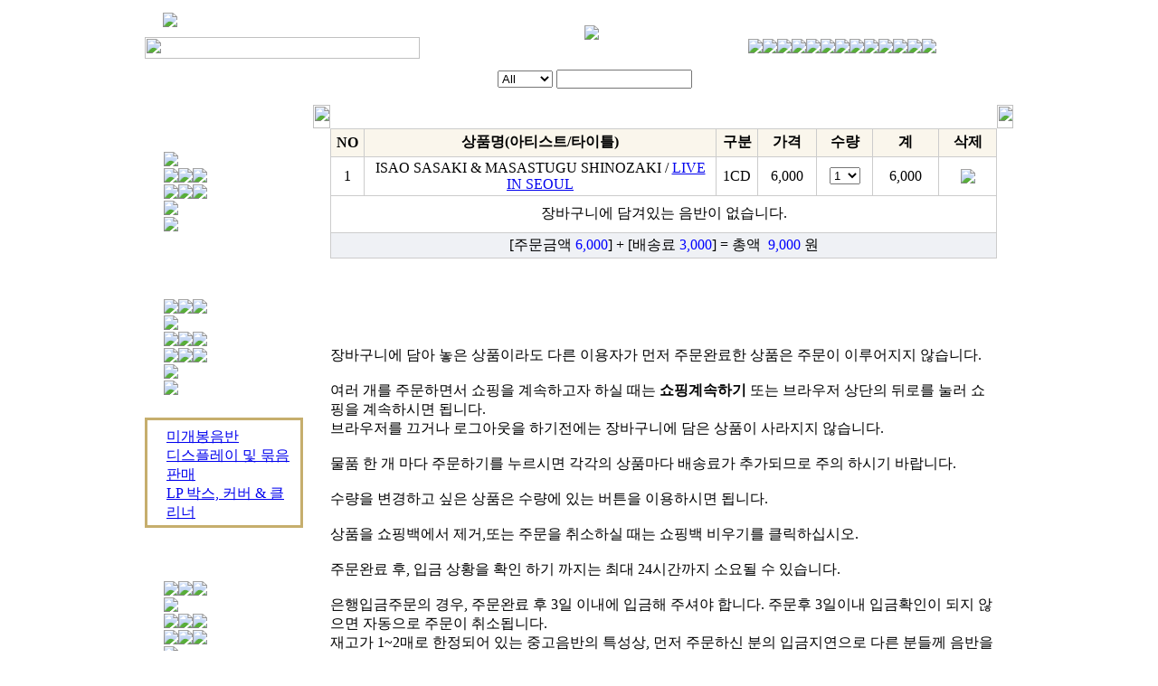

--- FILE ---
content_type: text/html; charset=euc-kr
request_url: http://lpjoy.com/shopping/shopcart.php?Mode=Add&Quant=&&prnum=UC6002182
body_size: 93
content:
<meta http-equiv='refresh' content='0;url=/shopping/shopcart.php'>

--- FILE ---
content_type: text/html; charset=euc-kr
request_url: http://lpjoy.com/shopping/shopcart.php
body_size: 6118
content:
<!DOCTYPE HTML PUBLIC "-//W3C//DTD HTML 4.01 Transitional//EN">
<html>
<head>
	<title>▒▒▒ 엘피조이에 오신것을 환영합니다 ▒▒▒</title>
	<meta http-equiv=imagetoolbar content=no>
	<meta http-equiv="Content-Type" content="text/html; charset=euc-kr">
	<link rel="shortcut icon" type="image/x-icon" href="/favicon.ico" />
	<link rel="stylesheet" type="text/css" href="/html/default.css" />
	<script language="JavaScript" type="text/JavaScript" src="/include/default.js"></script>
	<script language="JavaScript" type="text/JavaScript" src="/include/public.js"></script>
	<script language="JavaScript" type="text/JavaScript" src="/popup.js"></script>
<SCRIPT type=text/JavaScript>
<!--
function MM_swapImgRestore() { //v3.0
  var i,x,a=document.MM_sr; for(i=0;a&&i<a.length&&(x=a[i])&&x.oSrc;i++) x.src=x.oSrc;
}

function MM_preloadImages() { //v3.0
  var d=document; if(d.images){ if(!d.MM_p) d.MM_p=new Array();
    var i,j=d.MM_p.length,a=MM_preloadImages.arguments; for(i=0; i<a.length; i++)
    if (a[i].indexOf("#")!=0){ d.MM_p[j]=new Image; d.MM_p[j++].src=a[i];}}
}

function MM_findObj(n, d) { //v4.01
  var p,i,x;  if(!d) d=document; if((p=n.indexOf("?"))>0&&parent.frames.length) {
    d=parent.frames[n.substring(p+1)].document; n=n.substring(0,p);}
  if(!(x=d[n])&&d.all) x=d.all[n]; for (i=0;!x&&i<d.forms.length;i++) x=d.forms[i][n];
  for(i=0;!x&&d.layers&&i<d.layers.length;i++) x=MM_findObj(n,d.layers[i].document);
  if(!x && d.getElementById) x=d.getElementById(n); return x;
}

function MM_swapImage() { //v3.0
  var i,j=0,x,a=MM_swapImage.arguments; document.MM_sr=new Array; for(i=0;i<(a.length-2);i+=3)
   if ((x=MM_findObj(a[i]))!=null){document.MM_sr[j++]=x; if(!x.oSrc) x.oSrc=x.src; x.src=a[i+2];}
}
//-->
</SCRIPT>
</head>
<BODY>

<TABLE cellSpacing=0 cellPadding=0 width=960 align=center border=0>
	<TBODY>
		<TR>
			<TD style="PADDING-LEFT: 20px" align=left width=304 height=28><IMG src="/images/index_logo_stext.gif"></TD>
			<!-- 로고시작 -->
			<TD align=middle width=363 rowSpan=2><a href="/index.php"><IMG src="/images/index_logo.gif"></a></TD>
			<!-- 로고끝 -->
			<!-- top 버튼시작 -->
			<TD style="PADDING-TOP: 35px" vAlign=top align=right width=293 rowSpan=2>
				<TABLE height=14 cellSpacing=0 cellPadding=0 width=293 border=0>
					<TBODY>
						<TR>
							<TD
								><A hideFocus style="selector-dummy: true" href="/index.php"><IMG src="/images/index_icon_home.gif" border=0></A><IMG src="/images/index_icon_l.gif"
								><A hideFocus style="selector-dummy: true" href="/member/myroom.php?Log=in&history=%2Fshopping%2Fshopcart.php"><IMG src="/images/index_icon_login.gif" border=0></A><IMG src="/images/index_icon_l.gif"
								><A hideFocus style="selector-dummy: true" href="/member/register.php"><IMG src="/images/index_icon_member.gif" border=0></A><IMG src="/images/index_icon_l.gif"
								><A hideFocus style="selector-dummy: true" href="/product/wish.php"><IMG src="/images/index_icon_mylist.gif" border=0></A><IMG src="/images/index_icon_l.gif"
								><A hideFocus style="selector-dummy: true" href="/shopping/shopcart.php"><IMG src="/images/index_icon_cart.gif" border=0></A><IMG src="/images/index_icon_l.gif"
								><A hideFocus style="selector-dummy: true" href="/shopping/delivery.php" onclick="WindowOpen('Delivery',this.href,event.screenX-50,event.screenY-50,420,210,0,0,0,0,0);return false;"><IMG src="/images/index_icon_order.gif" border=0></A><IMG src="/images/index_icon_l.gif"
								><A hideFocus style="selector-dummy: true" href="/?first"><IMG src="/images/index_icon_guide.gif" border=0></A
							></TD>
						</TR>
					</TBODY>
				</TABLE>
			</TD>
			<!-- top 버튼끝 -->
		</TR>
		<TR>
			<TD vAlign=bottom align=left height=29><IMG height=24 src="/images/index_top_simg.jpg" width=304></TD>
		</TR>
		<TR>
			<!-- 검색시작 -->
			<TD style="PADDING-RIGHT: 0px; PADDING-LEFT: 390px; PADDING-BOTTOM: 0px; PADDING-TOP: 12px" vAlign=top align=left background="/images/index_top_search_bar.gif" colSpan=3 height=51>
				<TABLE cellSpacing=0 cellPadding=0 width=274 border=0>
					<form name="PrSearch" method="get" action="/product/category.php">
					<input type=hidden name=Mode value='search'>
					<TBODY>
						<TR>
							<TD>
								<select name="Field" class="selectBox">
									<option value=artist>Artist</option>
									<option value=title>Title</option>
									<option value=track>Song</option>
									<option value=maker>레이블</option>
									<option value=all selected>All</option>
								</select>
								<INPUT style="width:150px;" name="String" value=""> 
							</TD>
							<TD align=right width=40>
								<input type=image src="/images/index_button_search.gif" border=0 align=absmiddle>
							</TD>
						</TR>
					</TBODY>
					</form>
					<script>if(document.all.Field&&'') document.all.Field.value='';</script>
				</TABLE>
			</TD>
			<!-- 검색끝 -->
		</TR>
	</TBODY>
</TABLE>

<TABLE cellSpacing=0 cellPadding=0 width=960 align=center border=0>
	<TBODY>
		<TD vAlign=top width=175>

<TABLE cellSpacing=0 cellPadding=0 width=175 border=0>
	<TBODY>
		<TR><!-- 수입엘피 시작 -->
			<TD style="PADDING-RIGHT: 0px; PADDING-LEFT: 21px; PADDING-BOTTOM: 0px; PADDING-TOP: 51px" vAlign=top align=left background=/images/index_left_import_lp.gif height=156>
				<TABLE height=90 cellSpacing=0 cellPadding=0 width=89 border=0>
					<TBODY>
						<TR><TD><A href="/product/category.php?M=IL&S=30&V=Img" onmouseover="MM_swapImage('Image32','','/images/menu_class_02.gif',1)" onmouseout="MM_swapImgRestore()"><IMG src="/images/menu_class.gif" border=0 name=Image32></A></TD></TR>
						<TR><TD><A href="/product/category.php?M=IL&S=60&V=Img" onmouseover="MM_swapImage('Image34','','/images/menu_jazz_02.gif',1)" onmouseout="MM_swapImgRestore()"><IMG src="/images/menu_jazz.gif" border=0 name=Image34><IMG src="/images/menu_l.gif"><IMG src="/images/menu_performance.gif" border=0 name=Image35></A></TD></TR>
						<TR><TD><A href="/product/category.php?M=IL&S=20&V=Img" onmouseover="MM_swapImage('Image37','','/images/menu_rock_02.gif',1)" onmouseout="MM_swapImgRestore()"><IMG src="/images/menu_rock.gif" border=0 name=Image37><IMG src="/images/menu_l.gif"><IMG src="/images/menu_oldpop.gif" border=0 name=Image38></A></TD></TR>
						<TR><TD><A href="/product/category.php?M=IL&S=80&V=Img" onmouseover="MM_swapImage('Image39','','/images/menu_World_music_02.gif',1)" onmouseout="MM_swapImgRestore()"><IMG src="/images/menu_World_music.gif" border=0 name=Image39></A></TD></TR>
						<TR><TD><A href="/product/category.php?M=IL&S=50&V=Img" onmouseover="MM_swapImage('Image43','','/images/menu_ost_02.gif',1)" onmouseout="MM_swapImgRestore()"><IMG src="/images/menu_ost.gif" border=0 name=Image43></A></TD></TR>
					</TBODY>
				</TABLE>
			</TD>
		</TR><!-- 수입엘피 끝-->
		
		<TR><TD height=8></TD></TR>
		
		<TR><!-- 국내엘피 시작 -->
			<TD style="PADDING-RIGHT: 0px; PADDING-LEFT: 21px; PADDING-BOTTOM: 0px; PADDING-TOP: 51px" vAlign=top align=left background=/images/index_left_Korea_lp.gif height=174>
				<TABLE height=107 cellSpacing=0 cellPadding=0 width=89 border=0>
					<TBODY>
						<TR><TD><A href="/product/category.php?M=UL&S=10&V=Img" onmouseover="MM_swapImage('Image30','','/images/menu_song_02.gif',1)" onmouseout="MM_swapImgRestore()"><IMG src="/images/menu_song.gif" border=0 name=Image30><IMG src="/images/menu_l.gif"><IMG src="/images/menu_classica_music.gif" border=0 name=Image31></A></TD></TR>
						<TR><TD><A href="/product/category.php?M=UL&S=30&V=Img" onmouseover="MM_swapImage('Image32','','/images/menu_class_02.gif',1)" onmouseout="MM_swapImgRestore()"><IMG src="/images/menu_class.gif" border=0 name=Image32></A></TD></TR>
						<TR><TD><A href="/product/category.php?M=UL&S=60&V=Img" onmouseover="MM_swapImage('Image34','','/images/menu_jazz_02.gif',1)" onmouseout="MM_swapImgRestore()"><IMG src="/images/menu_jazz.gif" border=0 name=Image34><IMG src="/images/menu_l.gif"><IMG src="/images/menu_performance.gif" border=0 name=Image35></A></TD></TR>
						<TR><TD><A href="/product/category.php?M=UL&S=20&V=Img" onmouseover="MM_swapImage('Image37','','/images/menu_rock_02.gif',1)" onmouseout="MM_swapImgRestore()"><IMG src="/images/menu_rock.gif" border=0 name=Image37><IMG src="/images/menu_l.gif"><IMG src="/images/menu_oldpop.gif" border=0 name=Image38></A></TD></TR>
						<TR><TD><A href="/product/category.php?M=UL&S=80&V=Img" onmouseover="MM_swapImage('Image39','','/images/menu_World_music_02.gif',1)" onmouseout="MM_swapImgRestore()"><IMG src="/images/menu_World_music.gif" border=0 name=Image39></A></TD></TR>
						<TR><TD><A href="/product/category.php?M=UL&S=50&V=Img" onmouseover="MM_swapImage('Image43','','/images/menu_ost_02.gif',1)" onmouseout="MM_swapImgRestore()"><IMG src="/images/menu_ost.gif" border=0 name=Image43></A></TD></TR>
					</TBODY>
				</TABLE>
			</TD>
		</TR><!-- 국내엘피끝 -->
		
		<TR><TD height=8></TD></TR>
		
		<TR><!-- 미개봉 & 엘피커버엔클리너 시작 -->
			<TD align=left>
				<div style="border:#c6ae6d 3px solid;padding:8px;padding-left:21px;padding-bottom:3px;">
					<a href="/product/category.php?grp=S1&V=Img" onclick="document.getElementById('noOpenBox').style.display='';return false;">미개봉음반</a><br />
					<div id=noOpenBox style="padding-left:10px;margin-bottom:10px;display:none;">
						<TABLE height=107 cellSpacing=0 cellPadding=0 width=89 border=0>
							<TBODY>
								<TR><TD><A href="/product/category.php?Mode=grp&grp=S1&V=Img">가요</A></TD></TR>
								<TR><TD><A href="/product/category.php?Mode=grp&grp=S3&V=Img">클래식</A></TD></TR>
								<TR><TD><A href="/product/category.php?Mode=grp&grp=S6&V=Img">째즈 | 연주음악</A></TD></TR>
								<TR><TD><A href="/product/category.php?Mode=grp&grp=S2&V=Img">락 | 올드팝</A></TD></TR>
								<TR><TD><A href="/product/category.php?Mode=grp&grp=S4&V=Img">제3세계 (월드뮤직)</A></TD></TR>
								<TR><TD><A href="/product/category.php?Mode=grp&grp=S5&V=Img">OST (영화음악)</A></TD></TR>
							</TBODY>
						</TABLE>
					</div>
					<A href="/product/category.php?Mode=grp&grp=BUNDLE&V=Img">디스플레이 및 묶음판매</A><br />
					<A href="/product/category.php?M=AC">LP 박스, 커버 & 클리너</A>
				</div>
<script>
var grp = '';
if(grp == 'S1' ||grp == 'S2' ||grp == 'S3' ||grp == 'S4' ||grp == 'S5' ||grp == 'S6') {
	document.getElementById('noOpenBox').style.display = '';
}
</script>
			</TD>
		</TR><!-- 미개봉 & 엘피커버엔클리너 끝 -->
		
		<TR><TD height=8></TD></TR>
		
		<TR><!-- 중고씨디 시작 -->
			<TD style="PADDING-RIGHT: 0px; PADDING-LEFT: 21px; PADDING-BOTTOM: 0px; PADDING-TOP: 51px" vAlign=top align=left background=/images/index_left_Classic_lp.gif height=173>
				<TABLE height=107 cellSpacing=0 cellPadding=0 width=89 border=0>
					<TBODY>
						<TR><TD><A href="/product/category.php?M=UC&S=10&V=Img" onmouseover="MM_swapImage('Image30','','/images/menu_song_02.gif',1)" onmouseout="MM_swapImgRestore()"><IMG src="/images/menu_song.gif" border=0 name=Image30><IMG src="/images/menu_l.gif"><IMG src="/images/menu_classica_music.gif" border=0 name=Image31></A></TD></TR>
						<TR><TD><A href="/product/category.php?M=UC&S=30&V=Img" onmouseover="MM_swapImage('Image32','','/images/menu_class_02.gif',1)" onmouseout="MM_swapImgRestore()"><IMG src="/images/menu_class.gif" border=0 name=Image32></A></TD></TR>
						<TR><TD><A href="/product/category.php?M=UC&S=60&V=Img" onmouseover="MM_swapImage('Image34','','/images/menu_jazz_02.gif',1)" onmouseout="MM_swapImgRestore()"><IMG src="/images/menu_jazz.gif" border=0 name=Image34><IMG src="/images/menu_l.gif"><IMG src="/images/menu_performance.gif" border=0 name=Image35></A></TD></TR>
						<TR><TD><A href="/product/category.php?M=UC&S=20&V=Img" onmouseover="MM_swapImage('Image37','','/images/menu_rock_02.gif',1)" onmouseout="MM_swapImgRestore()"><IMG src="/images/menu_rock.gif" border=0 name=Image37><IMG src="/images/menu_l.gif"><IMG src="/images/menu_oldpop.gif" border=0 name=Image38></A></TD></TR>
						<TR><TD><A href="/product/category.php?M=UC&S=80&V=Img" onmouseover="MM_swapImage('Image39','','/images/menu_World_music_02.gif',1)" onmouseout="MM_swapImgRestore()"><IMG src="/images/menu_World_music.gif" border=0 name=Image39></A></TD></TR>
						<TR><TD><A href="/product/category.php?M=UC&S=50&V=Img" onmouseover="MM_swapImage('Image43','','/images/menu_ost_02.gif',1)" onmouseout="MM_swapImgRestore()"><IMG src="/images/menu_ost.gif" border=0 name=Image43></A></TD></TR>
					</TBODY>
				</TABLE>
			</TD>
		</TR><!-- 중고씨디 끝 -->
		
		<TR><TD height=8></TD></TR>
		
		<TR><!-- 오디오 시작 -->
			<TD style="PADDING-RIGHT: 0px; PADDING-LEFT: 21px; PADDING-BOTTOM: 0px; PADDING-TOP: 51px" vAlign=top align=left background=/images/index_left_audio_lp.gif height=156>
				<TABLE height=89 cellSpacing=0 cellPadding=0 width=88 border=0>
					<TBODY>
						<TR><TD><A href="/product/category.php?M=AU&S=10&V=Img" onmouseover="MM_swapImage('Image57','','/images/menu_amp_02.gif',1)" onmouseout=MM_swapImgRestore()><IMG src="/images/menu_amp.gif" border=0 name=Image57></A></TD></TR>
						<TR><TD><A href="/product/category.php?M=AU&S=20&V=Img" onmouseover="MM_swapImage('Image58','','/images/menu_cdp_02.gif',1)" onmouseout=MM_swapImgRestore()><IMG src="/images/menu_cdp.gif" border=0 name=Image58><IMG src="/images/menu_l.gif"><IMG src="/images/menu_turntable.gif" border=0 name=Image59></A></TD></TR>
						<TR><TD><A href="/product/category.php?M=AU&S=30&V=Img" onmouseover="MM_swapImage('Image60','','/images/menu_tuner_02.gif',1)" onmouseout=MM_swapImgRestore()><IMG src="/images/menu_tuner.gif" border=0 name=Image60><IMG src="/images/menu_l.gif"><IMG src="/images/menu_dec.gif" border=0 name=Image61></A></TD></TR>
						<TR><TD><A href="/product/category.php?M=AU&S=40&V=Img" onmouseover="MM_swapImage('Image62','','/images/menu_Speke.gif',1)" onmouseout=MM_swapImgRestore()><IMG src="/images/menu_Speke.gif" border=0 name=Image62></A></TD></TR>
						<TR><TD><A href="/product/category.php?M=AU&S=50&V=Img" onmouseover="MM_swapImage('Image63','','/images/menu_accessory_02.gif',1)" onmouseout=MM_swapImgRestore()><IMG src="/images/menu_accessory.gif" border=0 name=Image63></A></TD></TR>
					</TBODY>
				</TABLE>
			</TD>
		</TR><!-- 오디오 끝 -->
		
		<TR><TD height=10></TD></TR>
		
		<!-- 실용오디오 배너 시작 -->
		<!--
		<TR>
			<TD height=98><A href="#"><IMG height=98 src="/images/index_left_banner_audio.gif" width=175 border=0></A></TD>
		</TR>
		-->
		<!-- 실용오디오 배너 끝 -->
	</TBODY>
</TABLE>
			
		</TD>
		<TD width=11>&nbsp;</TD>
		<TD vAlign=top align=center>
			<meta name="generator" content="Namo WebEditor(Trial)">
<table border="0" cellpadding="0" cellspacing="0">
  <tr>
    <td align="left" valign="top"><table border="0" cellspacing="0" cellpadding="0">
      <tr>
        <td width="19" height="26"><img src="../images/login_top_leftbar.gif" width="19" height="26"></td>
        <td width="678" background="../images/login_top_barbg.gif"></td>
        <td width="18" height="26"><img src="../images/login_top_rightbar.gif" width="18" height="26"></td>
      </tr>
      <tr>
        <td rowspan="4" background="../images/login_left_bg.gif"><a href="../images/login_left_bg.gif"></a></td>
        <td valign="top" bgcolor="#CCCCCC" class="board_text1">
<!--OrderStart-->
        	<TABLE cellSpacing="1" cellPadding="3" width="100%" border="0">
          	<TBODY>
            <TR align="middle" bgColor="#b1bdd0">
              <TD width="30" height="30" align="center" bgcolor="faf6ec" class="board_text_brown"><strong>NO</strong></TD>
              <TD height="30" align="center" bgcolor="faf6ec" class="board_text_brown"><strong>상품명(아티스트/타이틀)</strong></TD>
              <TD width="39" height="30" align="center" bgcolor="faf6ec" class="board_text_brown"><strong>구분</strong></TD>
              <TD width="58" height="30" align="center" bgcolor="faf6ec" class="board_text_brown"><strong>가격</strong></TD>
              <TD width="55" height="30" align="center" bgcolor="faf6ec" class="board_text_brown"><strong>수량</strong></TD>
              <TD width="66" height="30" align="center" bgcolor="faf6ec" class="board_text_brown"><strong>계</strong></TD>
              <TD width="57" height="30" align="center" bgcolor="faf6ec" class="board_text_brown"><strong>삭제</strong></TD>
            </TR>

						<TR>
              <TD align="center" bgColor="white" height="40">1</TD>
              <TD align="center" bgColor="white" height="40">ISAO SASAKI & MASASTUGU SHINOZAKI  / <a href='/product/detail.php?prnum=UC6002182'>LIVE IN SEOUL   </a></TD>
              <TD align="center" bgColor="white" height="40">1CD </TD>
              <TD align="center" bgColor="white" height="40">6,000</TD>
              <form name="form1" method="post" action="/shopping/shopcart.php?Mode=Modi&prnum=UC6002182&History=1">
              <TD align="center" bgColor="white" height="40">
<select name=quant onchange="if(this.selectedIndex!='0') { form.submit() }">
<option value='none' style='text-align:right;'>---</option>
<option value='1' selected>1</option>

</select></TD>
              </form>
              <TD align="center" bgColor="white" height="40">6,000<!--6000--></TD>
              <TD align="center" bgColor="white" height="40">
              	<a href="/shopping/shopcart.php?Mode=Del&History=1&prnum=UC6002182"><img src="/images/cart_del.gif" border="0"></a><br>
              	<a href="/product/wish.php?Mode=Add&prnum=UC6002182&Type=return"><img src="/images/cart_wish.gif" border="0"></a>
              </TD>
            </TR>

<!--LoopEnd-moongu-->
            <TR>
              <TD align="center" bgColor="white" colSpan="7" height="40">장바구니에 담겨있는   음반이 없습니다.</TD>
            </TR>
            <!--LoopEnd-moongu-->
            <TR align="middle" bgColor="#eff1f5">
              <TD colSpan="7"><CENTER><center>[주문금액 <font color=blue>6,000</font>] + [배송료 <font color=blue>3,000</font>] = 총액 &nbsp;<font color=blue>9,000</font> 원</center></CENTER></TD>
            </TR>
          </TBODY>
        </TABLE>
<!--OrderEnd-->
        </td>
        <td width="18" rowspan="4" background="../images/login_right_bg.gif"></td>
      </tr>
      <tr>
        <td align="center" valign="top" class="board_text1"><br>
          <table width="267" height="28" border="0" cellpadding="0" cellspacing="0">
          <tr>
            <td><a href="javascript:history.go(-1)"><img src="../images/btn_shopping.gif" width="86" height="28" border="0"></a></td>
            <td style="padding-left:5"><a href="/shopping/shoporder.php?Mode=OdForm"><img src="../images/btn_order.gif" width="86" height="28" border="0"></a></td>
            <td style="padding-left:5"><a href="?Mode=Del&prnum=All"><img src="../images/btn_shoppingdell.gif" width="86" height="28" border="0"></a></td>
          </tr>
        </table>
          <br></td>
      </tr>
      <tr>
        <td align="left" valign="top" class="board_text1"><img src="../images/basket_title.gif" width="77" height="15"></td>
      </tr>
      <tr>
        <td align="left" valign="top" class="board_text1"><br>
          장바구니에 담아 놓은 상품이라도 다른 이용자가 먼저 주문완료한 상품은 주문이 이루어지지 않습니다.<br>
          <br>
          여러 개를 주문하면서 쇼핑을 계속하고자 하실 때는 <span class="board_text_brown"><strong>쇼핑계속하기</strong></span> 또는 브라우저 상단의 <span class="board_text_brown">뒤로</span>를 눌러 쇼핑을   계속하시면 됩니다. <br>
브라우저를 끄거나 로그아웃을 하기전에는 장바구니에 담은 상품이 사라지지 않습니다.<br>
<br>
물품 한 개 마다 주문하기를 누르시면 각각의 상품마다 배송료가 추가되므로 주의 하시기   바랍니다.<br>
<BR>
수량을 변경하고 싶은 상품은 수량에 있는 버튼을 이용하시면 됩니다. <br>
<br>
상품을 쇼핑백에서 제거,또는 주문을 취소하실 때는 쇼핑백 비우기를 클릭하십시오.<br>
<BR>
주문완료 후, 입금 상황을 확인 하기 까지는 최대 24시간까지 소요될 수 있습니다.<br>
<br>
은행입금주문의 경우, 주문완료 후 3일 이내에 입금해 주셔야 합니다. 주문후 3일이내 입금확인이 되지 않으면   자동으로 주문이 취소됩니다. <br>
재고가 1~2매로 한정되어 있는 중고음반의 특성상, 먼저 주문하신 분의 입금지연으로 다른 분들께 음반을 드리지   못하는 상황을 막기 위한 조치입니다<br>
<BR>
더 궁금하신 점은 <span class="board_text_brown"><strong>자주 하는 질문과 답변</strong></span>코너를 참고하시거나,   MY ROOM코너의 <span class="board_text_brown"><strong>일대일게시판</strong></span>, 전화 <span class="board_text_brown"><strong>010-6525-6545</strong></span>로 연락주시기 바랍니다<br>
<br></td>
      </tr>
      <tr>
        <td><img src="../images/login_bottom_leftbg.gif" width="19" height="18"></td>
        <td background="../images/login_bottom_barbg.gif"></td>
        <td width="18"><img src="../images/login_bottom_rightbg.gif" width="18" height="18"></td>
      </tr>
    </table></td>
  </tr>
</table>			</TD>
<TABLE cellSpacing=0 cellPadding=0 width=960 align=center border=0>
	<TBODY>
		<TR><TD colSpan=5 height=10></TD></TR>
		<!--TR>
			<TD style="PADDING-LEFT: 185px" bgColor=#ece4cb colSpan=5 height=24>
				<A href="#"><IMG src="/images/index_copy_button01.gif" border=0></A>
				<A href="#"><IMG src="/images/index_copy_button02.gif" border=0></A>
				<A href="#"><IMG src="/images/index_copy_button03.gif" border=0></A>
			</TD>
		</TR-->
		<TR>
			<TD style="PADDING-LEFT: 185px" bgColor=#ece4cb colSpan=5 height=10></TD>
		</TR>
		<TR>
			<TD colSpan=5>
				<TABLE cellSpacing=0 cellPadding=0 width=960 border=0>
					<TBODY>
						<TR><!-- 주소시작 -->
							<TD vAlign=center align=middle width=185 height=75><IMG src="/images/index_copy_logo.gif"></TD>
							<TD><IMG src="/images/index_copyright.gif"></TD>
						</TR><!-- 주소 끝 -->
					</TBODY>
				</TABLE>
			</TD>
		</TR>
	</TBODY>
</TABLE>

<style>
div#quick-wrap{
	position:absolute;
	top:110px;
	left:50%;
	text-align:center;
}
div#quick
{
	width: 71px; 
	position:relative;
	left:490px;
}
#quick ul.quick-contents
{
	list-style: none;
	margin: 0 0 10px 0;
	padding: 0 0 5px 0;
	background: url(/images/quick/quick_bottom.gif) left bottom no-repeat;
}
#quick ul.quick-contents li
{
	background: url(/images/quick/quick_bg.gif) left top repeat-y;
	padding: 2px 8px;
}
#quick ul.quick-contents li.today-view
{
	padding: 2px 0 2px 0;
}
#quick ul.quick-contents li.today-view img
{
	width: 55px;
	height: 55px;
}
#quick ul.quick-contents li.my-num
{
	font-size: 11px;
	color: #ee6300;
	font-weight: bold;
	text-align: left;
}
</style>
<div id="quick-wrap">
	<div id="quick">
		<div><img src="/images/quick/quick_top.gif" alt="" /></div>
		<ul class="quick-contents">
				<!--
			<li class="my-num"><img src="/images/quick/txt_cart.gif" alt="" align="absmiddle" /> 1</li>
			<li class="my-num"><img src="/images/quick/txt_wish.gif" alt="" align="absmiddle" /> 2</li>
			-->
		</ul>
		<div><a href="#" title="맨위로"><img src="/images/quick/btn_top.gif" alt="맨위로" /></a></div>
	</div>
</div>

</body>
</html>
